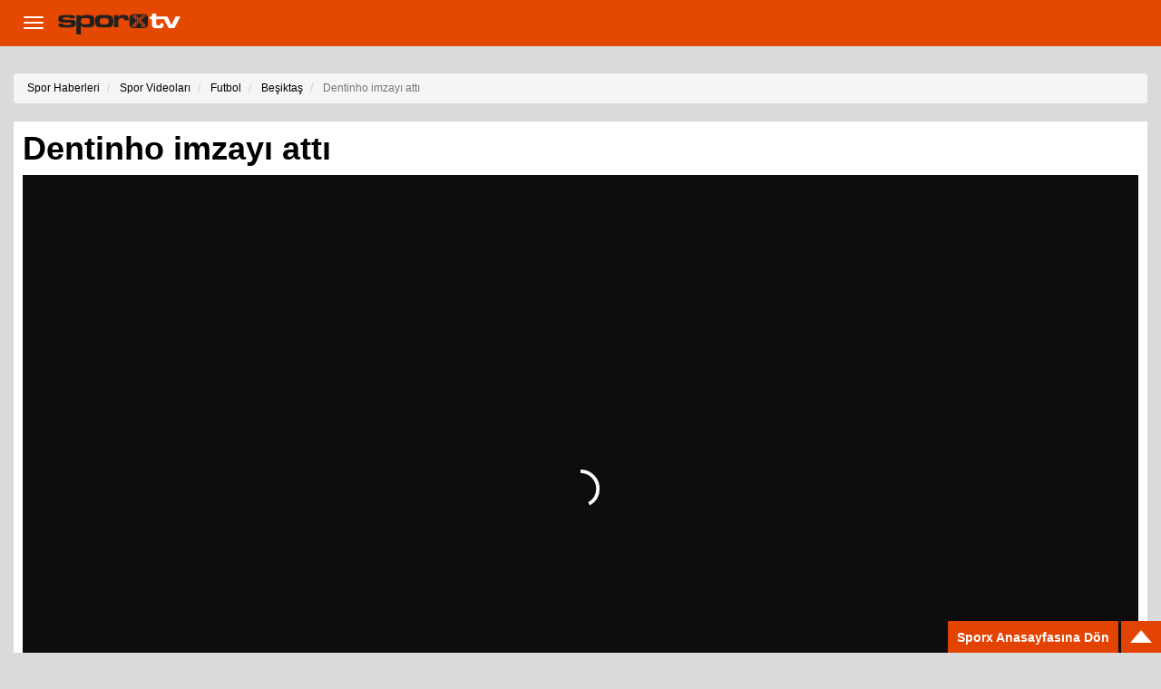

--- FILE ---
content_type: text/html; charset=windows-1254
request_url: https://m.sporx.com/tv/futbol/superlig/besiktas/dentinho-imzayi-attiSXTVQ42231SXQ
body_size: 8402
content:

<!DOCTYPE HTML>
<html lang="tr">
<head>
    <meta charset="WINDOWS-1254" />
<meta http-equiv="X-UA-Compatible" content="IE=edge" />
<meta name="viewport" content="width=device-width, initial-scale=1.0, user-scalable=no" />


<title>Dentinho imzayı attı video - Transfer, Beşiktaş, Dentinho - Sporx TV</title>
<meta name="og:site_name" content="Sporx.com" />
<meta name="twitter:creator" content="@sporx" />
<meta name="twitter:url" content="https://www.sporx.com/tv/futbol/superlig/besiktas/dentinho-imzayi-attiSXTVQ42231SXQ/" />
<meta name="twitter:description" content="Beşiktaş'ın Shakhtar Donetsk'ten yeni transferi Dentinho, düzenlenen basın toplantısında resmi sözleşmeyi imzaladı" />
<meta name="title" content="Dentinho imzayı attı video - Transfer, Beşiktaş, Dentinho - Sporx TV" />
<meta name="description" content="Beşiktaş'ın Shakhtar Donetsk'ten yeni transferi Dentinho, düzenlenen basın toplantısında resmi sözleşmeyi imzaladı." />
<link rel="image_src" href="http://www.sporx.com/flv/2013/01/25/42231_icon640x360.jpg" />
<meta property="og:image" content="http://www.sporx.com/flv/2013/01/25/42231_icon640x360.jpg" />
<link rel="canonical" href="https://www.sporx.com/tv/futbol/superlig/besiktas/dentinho-imzayi-attiSXTVQ42231SXQ/" />
<meta property="fb:app_id" content="407759842622114" /><meta property="og:url" content="https://www.sporx.com/tv/futbol/superlig/besiktas/dentinho-imzayi-attiSXTVQ42231SXQ/" /><meta property="og:title" content="Dentinho imzayı attı video - Transfer, Beşiktaş, Dentinho - Sporx TV" /><meta property="og:description" content="Beşiktaş'ın Shakhtar Donetsk'ten yeni transferi Dentinho, düzenlenen basın toplantısında resmi sözleşmeyi imzaladı." /><meta property="fb:pages" content="31295228644" /><meta name="DC.Creator" content="Sporx"><meta name="DC.Title" content="Dentinho imzayı attı video - Transfer, Beşiktaş, Dentinho - Sporx TV"><meta name="DC.Subject" content="Dentinho imzayı attı video - Transfer, Beşiktaş, Dentinho - Sporx TV"><meta name="DC.Description" content="Beşiktaş'ın Shakhtar Donetsk'ten yeni transferi Dentinho, düzenlenen basın toplantısında resmi sözleşmeyi imzaladı."><meta name="DC.Publisher" content="Sporx"><meta name="DC.Contributor" content="Sporx"><meta name="DC.Source" content="Sporx"><meta name="DC.Language" content="tr-TR">


<link href="https://m.sporx.com/tv/_assets/css/bootstrap.min.css" rel="stylesheet" />
<link href="https://m.sporx.com/tv/_assets/css/style.css?v=108" rel="stylesheet" />
<link href="https://m.sporx.com/tv/_assets/css/jPushMenu.css?v=100" rel="stylesheet" />

<!-- HTML5 shim and Respond.js for IE8 support of HTML5 elements and media queries -->
<!--[if lt IE 9]>
<script src="https://oss.maxcdn.com/html5shiv/3.7.2/html5shiv.min.js"></script>
<script src="https://oss.maxcdn.com/respond/1.4.2/respond.min.js"></script>
<![endif]-->

<link rel="shortcut icon" href="https://m.sporx.com/tv/favicon.ico" />
<link rel="icon" type="image/gif" href="https://m.sporx.com/tv/anifavicon.gif" />

<!-- Facebook Pixel Code -->
<script>
!function(f,b,e,v,n,t,s){if(f.fbq)return;n=f.fbq=function(){n.callMethod?
n.callMethod.apply(n,arguments):n.queue.push(arguments)};if(!f._fbq)f._fbq=n;
n.push=n;n.loaded=!0;n.version='2.0';n.queue=[];t=b.createElement(e);t.async=!0;
t.src=v;s=b.getElementsByTagName(e)[0];s.parentNode.insertBefore(t,s)}(window,
document,'script','https://connect.facebook.net/en_US/fbevents.js');
fbq('init', '1932434010322279'); // Insert your pixel ID here.
fbq('track', 'PageView');
</script>
<noscript><img height="1" width="1" style="display:none"
src="https://www.facebook.com/tr?id=1932434010322279&ev=PageView&noscript=1"
/></noscript>
<!-- DO NOT MODIFY -->
<!-- End Facebook Pixel Code -->
    <style type="text/css">
        .video-details {
            background-color: #ffffff;
            padding: 10px;
        }

        .video-details .page-header {
            background-color: #ffffff;
            color: #000000;
            padding: 0px;
        }


        .icon {
            display: block;
            width: 36px;
            height: 36px;
        }

        .icon-facebook {
            background: url('https://m.sporx.com/tv/_assets/img/share/36x36face.jpg') no-repeat;
        }

        .icon-twitter {
            background: url('https://m.sporx.com/tv/_assets/img/share/36x36twitter.jpg') no-repeat;
        }

        .icon-gplus {
            background: url('https://m.sporx.com/tv/_assets/img/share/36x36gplus.jpg') no-repeat;
        }

        .icon-pinterest {
            background: url('https://m.sporx.com/tv/_assets/img/share/36x36pinterest.jpg') no-repeat;
        }

        .icon-tumblr {
            background: url('https://m.sporx.com/tv/_assets/img/share/tumblrl36.jpg') no-repeat;
        }

        .icon-mail {
            background: url('https://m.sporx.com/tv/_assets/img/share/36x36mail.jpg') no-repeat;
        }

        .icon-whatsapp {
            background: url('https://m.sporx.com/tv/_assets/img/share/wtxp.png') no-repeat;
        }

        #sharebar {
            background-color: #ffffff;
            margin-top: 10px;
            padding: 10px;
            padding-bottom: 10px;
        }

        #sharebar ul {
            height: 36px;
            margin-bottom: 0px;
        }

        #likebar {
            background-color: #ffffff;
            margin-top: 10px;
            padding: 10px;
            padding-bottom: 10px;
        }

        #likebar ul {
            height: 20px;
            margin-bottom: 0px;
        }

        #likebar ul li {
            vertical-align: top;
            padding: 0px;
            margin: 0px;
        }

        .share-icon {
            vertical-align: bottom;
        }

        #sharebar li {
            padding-right: 3px;
            padding-left: 3px;
        }

        .page-header h1 {
            font-weight: bold;
        }

    </style>
    <script type="text/javascript" src="/tv/jwplayer/jwplayer.js"></script>
    <script type="text/javascript">jwplayer.key = "GcwVhZyO2GwPxeCGloAhPSnENWplRNOJG1i9uA==";</script>

    <script type="application/ld+json">
		{
			"@context": "https://schema.org",		
			"@type": "BreadcrumbList",		
			"itemListElement": [
				{
            "@type": "ListItem",
            "position": 1,
            "name": "Spor Haberleri",
            "item": "https://www.sporx.com/"
        },
        {
            "@type": "ListItem",
            "position": 2,
            "name": "Spor Videoları",
            "item": "https://www.sporx.com/tv/"
        },{
				"@type": "ListItem",
				"position": 3,
				"name": "Futbol",
				"item": "https://www.sporx.com/tv/futbol"
			},{
				"@type": "ListItem",
				"position": 4,
				"name": "Beşiktaş",
				"item": "https://www.sporx.com/tv/besiktas"
			},{
            "@type": "ListItem",
            "position": 5,
            "name": "Dentinho imzayı attı",
            "item": "https://m.sporx.com/tv/futbol/superlig/besiktas/dentinho-imzayi-attiSXTVQ42231SXQ"
        }
			]
		}
		</script></head>
<body>
<nav class="navbar navbar-sporxtv navbar-static-top" role="navigation">
	<div class="container-fluid">
		<div class="navbar-header">
			<button type="button" class="navbar-toggle toggle-menu menu-left push-body">
				<span class="sr-only">Toggle navigation</span>
				<span class="icon-bar"></span>
				<span class="icon-bar"></span>
				<span class="icon-bar"></span>
			</button>
			<a class="navbar-brand" href="https://m.sporx.com/tv/"><img alt="SporxTV" src="https://m.sporx.com/tv//_assets/img/sporxtv_logo.png"></a>
		</div>
		
		<div class="cbp-spmenu cbp-spmenu-vertical cbp-spmenu-left">
			<ul class="nav list-unstyled ">
				<li class="active">
					<a href="/">SPORX ANA SAYFA</a>
				</li>
                <li class="active">
                    <a href="https://m.sporx.com/tv/">VİDEO ANA SAYFA</a>
                </li>				<li>
					<a href="#channels">KANALLAR</a>
					<ul role="menu">
<!--						<li><a href="--><!--viral-olanlar/">VİRAL OLANLAR</a></li>-->
						<li><a href="https://m.sporx.com/tv/nostalji/">NOSTALJİ</a></li>
						<li><a href="https://m.sporx.com/tv/en-guzel-goller/">GOLLER</a></li>
						<li><a href="https://m.sporx.com/tv/televizyon/">TELEVİZYON</a></li>
						<li><a href="https://m.sporx.com/tv/komik/">KOMİK</a></li>
						<li><a href="https://m.sporx.com/nba/tv/" target="_blank">NBA VİDEOLARI</a></li>
					</ul>
				</li>
				<li><a href="https://m.sporx.com/tv/son-eklenenler">SON EKLENEN VİDEOLAR</a></li>
				<li><a href="https://m.sporx.com/tv/encok_izlenen_videolar.php">EN ÇOK İZLENENLER</a></li>
				<li><a href="https://m.sporx.com/tv/facebookta_paylasilanlar.php">FACEBOOK'TA PAYLAŞILANLAR</a></li>
				<li><a href="https://m.sporx.com/tv/enguzel_goller.php">EN GÜZEL GOLLER</a></li>
				<li><a href="https://m.sporx.com/tv/enilginc_videolar.php">EN İLGİNÇ VİDEOLAR</a></li>
				<li><a href="https://m.sporx.com/tv/bizeulasin/">BİZE ULAŞIN</a></li>
			</ul>
		</div>
	</div>
</nav>
<div id='dfp_320x50_header' style='display: table; margin-left:auto; margin-right: auto; margin-bottom: 10px;'>
<script type='text/javascript'>
googletag.display('dfp_320x50_header');
</script>
</div><div class="container-fluid">
    
        <ul class="breadcrumb">
            <li class="breadcrumb-item">
                <a href="/">
                    <span>Spor Haberleri</span> 
                </a>
                <meta content="1" />
            </li>
            <li class="breadcrumb-item">
                <a href="/tv/">
                    <span>Spor Videoları</span> 
                </a>
                <meta content="2" />
            </li>
            
        <li class="breadcrumb-item">
            <a href="https://m.sporx.com/tv/futbol/">
                <span>Futbol</span>
            </a>
            <meta content="3" />
        </li>
        <li class="breadcrumb-item">
            <a href="https://m.sporx.com/tv/besiktas/">
                <span>Beşiktaş</span>
            </a>
            <meta content="4" />
        </li>
            
            
            
            <li class="breadcrumb-item active">
                <span>Dentinho imzayı attı</span>
                <meta content="5" />
            </li>
        </ul>
    <div class="video-details">
        <h1 class="page-header"><b>Dentinho imzayı attı</b></h1>
        <div>
            


<!-- Yeni Gemius kodları -->
<script type="text/javascript">
    /*function gemius_player_pending(obj,fun) {
        obj[fun] = obj[fun] || function() {
            var x = window['gemius_player_data'] = window['gemius_player_data'] || [];
            x[x.length]=[this,fun,arguments];
        };
    };
    gemius_player_pending(window,"GemiusPlayer");
    gemius_player_pending(GemiusPlayer.prototype,"newProgram");
    gemius_player_pending(GemiusPlayer.prototype,"newAd");
    gemius_player_pending(GemiusPlayer.prototype,"adEvent");
    gemius_player_pending(GemiusPlayer.prototype,"programEvent");
    (function(d,t) {
        try {
            var gt=d.createElement(t),s=d.getElementsByTagName(t)[0],l='http'+((location.protocol=='https:')?'s':'');
            gt.setAttribute('async','async');
            gt.setAttribute('defer','defer');
            gt.src=l+'://gatr.hit.gemius.pl/gplayer.js';
            s.parentNode.insertBefore(gt,s);
        }
        catch (e) {}
    })
    (document,'script');*/

</script>
<script>
    var playerID = "content_video";
    var accountID = "zItA4jCNT80R0XIG2y7tx4awjwiRKJsOPzXTal5VTJX.f7";
    var embedTarget = "sporx.com";

    var programID = "42231";
    var programDuration = 245;
    var programType = "Video";
    var programName = "Dentinho imzayi atti";
    var series = "Transfer";
    var typology = "Spor";
    var premiereDate = "20130125";
    var externalPremiereDate = "20130125";

</script>
<!--<script type="text/javascript" src="https://str.hit.gemius.pl/gstream.js"></script>-->
<script>
    var IDENTIFIER = "nGg6tk.h5_FQuiaZPhFnYXZJrtFBxaeAfSIV7sr_gK..67";
    var HITCOLLECTOR = "http://str.hit.gemius.pl";
    var playerId = "content_video";
    var materialIdentifier = "42231";
    var totalTime = 245;
    var treeId = [100];
    var additionalPackage = [];
    var customPackage = [
        {name:"CNAME", value:"Dentinho imzayi atti"},
        {name:"URL", value:"https://m.sporx.com/tv/futbol/superlig/besiktas/dentinho-imzayi-attiSXTVQ42231SXQ"},
        {name:"TAG1", value:"Transfer"},
        {name:"TAG2", value:"Beşiktaş"},
        {name:"EMBED", value:"true"}];

</script>
<div style="position:relative; width: 100%; margin-left:auto; margin-right: auto;">

    <div id="dm_video_embed"></div>
</div>

<script src="https://geo.dailymotion.com/libs/player/x5i1q.js"></script>
<script>
    var dm_first_play = false;
    var player_dm = dailymotion
        .createPlayer("dm_video_embed", {
            video: "x36hc8s",
            referrerPolicy: 'no-referrer-when-downgrade'
        })
        .then((player) => {
            console.log(player);

            player.on(dailymotion.events.PLAYER_START, (state) => {
                console.log("DMP Video Started");
                var oImg=document.createElement("img");
                oImg.setAttribute('src', 'https://www.sporx.com/tv/_ajax/video_cnt_embed.php?id=42231&st=sx_dailymotion');

                //gPlayer.programEvent(programID,0,"play",{"autoPlay":true});

                ga('sxwTracker.send', 'event', 'Video Started', 'Embed - sx_dailymotion', 'https://m.sporx.com/tv/futbol/superlig/besiktas/dentinho-imzayi-attiSXTVQ42231SXQ');
                ga('sxwmTracker.send', 'event', 'Video Started', 'Embed - sx_dailymotion', 'https://m.sporx.com/tv/futbol/superlig/besiktas/dentinho-imzayi-attiSXTVQ42231SXQ');
            });

            player.on(dailymotion.events.VIDEO_PLAY, (state) => {
                if(dm_first_play) {
                    console.log("DMP Video Played: " + state.videoTime);
                    //gPlayer.programEvent(programID, Math.ceil(state.videoTime), "play", {"autoPlay": false});
                }
                dm_first_play = true;
            });

            player.on(dailymotion.events.VIDEO_PAUSE, (state) => {
                console.log("DMP Video Paused: "+state.videoTime);
                //gPlayer.programEvent(programID,Math.ceil(state.videoTime),"pause");
            });

            player.on(dailymotion.events.VIDEO_SEEKING, (state) => {
                console.log("DMP Video Seeking: "+state.videoTime);
            });

            player.on(dailymotion.events.VIDEO_SEEK, (state) => {
                console.log("DMP Video Seeked: "+state.videoTime);
                //gPlayer.programEvent(programID,Math.ceil(state.videoTime),"seek");
                //gPlayer.programEvent(programID,Math.ceil(state.videoTime),"play",{"autoPlay":false});
            });

            player.on(dailymotion.events.VIDEO_END, (state) => {
                console.log("DMP Video Ended: "+state.videoTime);
                //gPlayer.programEvent(programID,Math.ceil(state.videoTime),"complete");
            });

        })
        .catch((e) => console.error(e));


    //gemiusStream.newStream(playerId, materialIdentifier, totalTime, customPackage, additionalPackage, IDENTIFIER, HITCOLLECTOR, treeId);

    /*var gPlayer = new GemiusPlayer(playerID,accountID,{"currentDomain":embedTarget});
    gPlayer.newProgram(programID,{
        'programType': programType,
        'programDuration': programDuration,
        'programName': programName,
        'series': series,
        'typology': typology,
        'premiereDate': premiereDate,
        'externalPremiereDate': externalPremiereDate
    });*/

</script>
        </div>
        <br>
        <p class="lead">Beşiktaş'ın Shakhtar Donetsk'ten yeni transferi Dentinho, düzenlenen basın toplantısında resmi sözleşmeyi imzaladı.</p>

        <div class="row">
            <div class="col-xs-8">
                <br /><b>42,326</b> kere izlendi            </div>
            <div class="col-xs-4 text-right"><a href="#sharebar"><img
                            src="https://m.sporx.com/tv/_assets/img/share/36x36connect.jpg" alt="Share Icon"/></a>
            </div>
        </div>

    </div>

    <a name="sharebar"></a>
    <div id="sharebar" class="container-fluid collapse in"><ul class="list-inline">
					
				<li>
					<a href="whatsapp://send?text=Dentinho+imzay%C4%B1+att%C4%B1 https%3A%2F%2Fm.sporx.com%2Ftv%2Ffutbol%2Fsuperlig%2Fbesiktas%2Fdentinho-imzayi-attiSXTVQ42231SXQ" target="_blank">
						<span class="icon icon-whatsapp"></span>
					</a>
				</li>
					<li>
						<a href="https://www.facebook.com/share.php?u=https%3A%2F%2Fm.sporx.com%2Ftv%2Ffutbol%2Fsuperlig%2Fbesiktas%2Fdentinho-imzayi-attiSXTVQ42231SXQ&title=Dentinho+imzay%C4%B1+att%C4%B1" target="_blank">
							<span class="icon icon-facebook"></span>
						</a>
					</li>
					<li>
						<a href="https://twitter.com/intent/tweet?text=Dentinho+imzay%C4%B1+att%C4%B1+https%3A%2F%2Fm.sporx.com%2Ftv%2Ffutbol%2Fsuperlig%2Fbesiktas%2Fdentinho-imzayi-attiSXTVQ42231SXQ" target="_blank">
							<span class="icon icon-twitter"></span>
						</a>
					</li>
					<li>
						<a href="https://pinterest.com/pin/create/bookmarklet/?media=%2Fflv%2F2013%2F01%2F25%2Ff147288935c2436ec262330264b72ddb.mp4&url=https%3A%2F%2Fm.sporx.com%2Ftv%2Ffutbol%2Fsuperlig%2Fbesiktas%2Fdentinho-imzayi-attiSXTVQ42231SXQ&is_video=true&description=Dentinho+imzay%C4%B1+att%C4%B1" target="_blank">
							<span class="icon icon-pinterest"></span>
						</a>
					</li>
					
					<li>
						<a href="mailto:?subject=Dentinho+imzay%C4%B1+att%C4%B1&body=Arkadaşınız size bu video\'yu öneriyor. https%3A%2F%2Fm.sporx.com%2Ftv%2Ffutbol%2Fsuperlig%2Fbesiktas%2Fdentinho-imzayi-attiSXTVQ42231SXQ">
							<span class="icon icon-mail"></span>
						</a>
					</li>
				</ul></div>

    
</div>
<br>

<div class="container-fluid">
    <style>
        #engageya_div {
            font-family: helvetica, sans-serif;
            font-size: 15px;
        }

        #engageya_div a {
            color: #000000;
        }

        #engageya_div .eng_ww_title {
            font-family: helvetica, sans-serif;
            font-size: 18px;
            background-color: #e54800;
            padding: 3px;
        }

        #engageya_div .eng_widget_sw {
            width: 140px;
            overflow-x: hidden;
        }

        .eng_ww_title {
            background: #e54800 !important;
            margin: 0px;
            padding: 8px 15px;
            font-size: 16px;
            font-weight: 700;
        }

    </style>
    
</div>

<br/>
<div id='dfp_300x250' style='width:300px; margin-left:auto; margin-right: auto;'>
<script type='text/javascript'>
googletag.display('dfp_300x250');
</script>
</div>
<br/>

<div class="container-fluid">
    <div class="page-header">
        <h1>İlgili Videolar</h1>
    </div>
    <div class="row">	
							<div class="col-sm-6 col-lg-4">
								<div class="media">
								  <a class="media-left test" href="https://m.sporx.com/tv/futbol-spor-toto-super-lig-besiktas-sergen-yalcindan-rafa-silva-itirafiSXTVQ125525SXQ">
								    <img src="https://cdn.sporx.com/flv/2026/02/01/g_slsp5wuaajl0t.jpg" class="media-image" alt="" />
								  </a>
								  <a href="https://m.sporx.com/tv/futbol-spor-toto-super-lig-besiktas-sergen-yalcindan-rafa-silva-itirafiSXTVQ125525SXQ" class="media-body">
								    <h4 class="media-heading"><b>Sergen Yalçın'dan Rafa Silva itirafı</b></h4>
								   	<span>5148 kere izlendi <br /> </span>
								  </a>
								</div>
							</div>
							
							<div class="col-sm-6 col-lg-4">
								<div class="media">
								  <a class="media-left test" href="https://m.sporx.com/tv/futbol-spor-toto-super-lig-besiktas-sergen-yalcindan-mustafa-erhan-iddiasiSXTVQ125524SXQ">
								    <img src="https://cdn.sporx.com/flv/2026/02/01/besiktas_tumosan_konyaspor_980_000142_jfif.jpg" class="media-image" alt="" />
								  </a>
								  <a href="https://m.sporx.com/tv/futbol-spor-toto-super-lig-besiktas-sergen-yalcindan-mustafa-erhan-iddiasiSXTVQ125524SXQ" class="media-body">
								    <h4 class="media-heading"><b>Sergen Yalçın'dan Mustafa Erhan iddiası!</b></h4>
								   	<span>3551 kere izlendi <br /> </span>
								  </a>
								</div>
							</div>
							
							<div class="col-sm-6 col-lg-4">
								<div class="media">
								  <a class="media-left test" href="https://m.sporx.com/tv/futbol-spor-toto-super-lig-besiktas-sergen-yalcin-sampiyonluk-demedimSXTVQ125523SXQ">
								    <img src="https://cdn.sporx.com/flv/2026/02/01/aa_20260131_40421088_40421084_besiktas_tumosan_konyaspor.jpg" class="media-image" alt="" />
								  </a>
								  <a href="https://m.sporx.com/tv/futbol-spor-toto-super-lig-besiktas-sergen-yalcin-sampiyonluk-demedimSXTVQ125523SXQ" class="media-body">
								    <h4 class="media-heading"><b>Sergen Yalçın: "Şampiyonluk demedim"</b></h4>
								   	<span>2652 kere izlendi <br /> </span>
								  </a>
								</div>
							</div>
							
							<div class="col-sm-6 col-lg-4">
								<div class="media">
								  <a class="media-left test" href="https://m.sporx.com/tv/futbol-spor-toto-super-lig-besiktas-sergen-yalcin-20-milyon-verip-alamadikSXTVQ125522SXQ">
								    <img src="https://cdn.sporx.com/flv/2026/02/01/aa_20260131_40421088_40421085_besiktas_tumosan_konyaspor.jpg" class="media-image" alt="" />
								  </a>
								  <a href="https://m.sporx.com/tv/futbol-spor-toto-super-lig-besiktas-sergen-yalcin-20-milyon-verip-alamadikSXTVQ125522SXQ" class="media-body">
								    <h4 class="media-heading"><b>Sergen Yalçın: "20 milyon verip alamadık"</b></h4>
								   	<span>1659 kere izlendi <br /> </span>
								  </a>
								</div>
							</div>
							
							<div class="col-sm-6 col-lg-4">
								<div class="media">
								  <a class="media-left test" href="https://m.sporx.com/tv/futbol-spor-toto-super-lig-besiktas-sergen-yalcin-ersine-tepki-saglikli-degilSXTVQ125521SXQ">
								    <img src="https://cdn.sporx.com/flv/2026/02/01/besiktas_tumosan_konyaspor_980_000145_jfif.jpg" class="media-image" alt="" />
								  </a>
								  <a href="https://m.sporx.com/tv/futbol-spor-toto-super-lig-besiktas-sergen-yalcin-ersine-tepki-saglikli-degilSXTVQ125521SXQ" class="media-body">
								    <h4 class="media-heading"><b>Sergen Yalçın: "Ersin'e tepki sağlıklı değil"</b></h4>
								   	<span>211 kere izlendi <br /> </span>
								  </a>
								</div>
							</div>
							
							<div class="col-sm-6 col-lg-4">
								<div class="media">
								  <a class="media-left test" href="https://m.sporx.com/tv/futbol-spor-toto-super-lig-besiktas-sergen-yalcindan-transfer-mesajiSXTVQ125520SXQ">
								    <img src="https://cdn.sporx.com/flv/2026/02/01/aa_20260131_40421595_40421594_besiktas_tumosan_konyaspor-1769893720.jpg" class="media-image" alt="" />
								  </a>
								  <a href="https://m.sporx.com/tv/futbol-spor-toto-super-lig-besiktas-sergen-yalcindan-transfer-mesajiSXTVQ125520SXQ" class="media-body">
								    <h4 class="media-heading"><b>Sergen Yalçın'dan transfer mesajı</b></h4>
								   	<span>4114 kere izlendi <br /> </span>
								  </a>
								</div>
							</div>
							
							<div class="col-sm-6 col-lg-4">
								<div class="media">
								  <a class="media-left test" href="https://m.sporx.com/tv/futbol-spor-toto-super-lig-besiktas-asllani-besiktas-icin-istanbuldaSXTVQ125511SXQ">
								    <img src="https://cdn.sporx.com/flv/2026/01/30/47924de6e8ebd86100b1c334bdb545c6_3.jpg" class="media-image" alt="" />
								  </a>
								  <a href="https://m.sporx.com/tv/futbol-spor-toto-super-lig-besiktas-asllani-besiktas-icin-istanbuldaSXTVQ125511SXQ" class="media-body">
								    <h4 class="media-heading"><b>Asllani, Beşiktaş için İstanbul'da</b></h4>
								   	<span>75 kere izlendi <br /> </span>
								  </a>
								</div>
							</div>
							
							<div class="col-sm-6 col-lg-4">
								<div class="media">
								  <a class="media-left test" href="https://m.sporx.com/tv/futbol-spor-toto-super-lig-besiktas-serdal-adali-kaleci-transferi-yapacagizSXTVQ125509SXQ">
								    <img src="https://cdn.sporx.com/flv/2026/01/29/g_1nqxlx0aapv4_.jpg" class="media-image" alt="" />
								  </a>
								  <a href="https://m.sporx.com/tv/futbol-spor-toto-super-lig-besiktas-serdal-adali-kaleci-transferi-yapacagizSXTVQ125509SXQ" class="media-body">
								    <h4 class="media-heading"><b>Serdal Adalı: “Kaleci transferi yapacağız.</b></h4>
								   	<span>170 kere izlendi <br /> </span>
								  </a>
								</div>
							</div>
							
							<div class="col-sm-6 col-lg-4">
								<div class="media">
								  <a class="media-left test" href="https://m.sporx.com/tv/futbol-spor-toto-super-lig-besiktas-serdal-adalidan-asllani-aciklamasiSXTVQ125508SXQ">
								    <img src="https://cdn.sporx.com/flv/2026/01/29/a92a75a6_e52b_4af3_881e_756212f436dd.jpg" class="media-image" alt="" />
								  </a>
								  <a href="https://m.sporx.com/tv/futbol-spor-toto-super-lig-besiktas-serdal-adalidan-asllani-aciklamasiSXTVQ125508SXQ" class="media-body">
								    <h4 class="media-heading"><b>Serdal Adalı'dan Asllani açıklaması</b></h4>
								   	<span>206 kere izlendi <br /> </span>
								  </a>
								</div>
							</div>
							
							<div class="col-sm-6 col-lg-4">
								<div class="media">
								  <a class="media-left test" href="https://m.sporx.com/tv/futbol-spor-toto-super-lig-besiktas-serdal-adali-ikinci-devrede-cok-farkli-birSXTVQ125507SXQ">
								    <img src="https://cdn.sporx.com/flv/2026/01/29/aa_20251102_39592018_39592016_besiktas_kulubunun_idari_ve_mali_genel_kurulu.jpg" class="media-image" alt="" />
								  </a>
								  <a href="https://m.sporx.com/tv/futbol-spor-toto-super-lig-besiktas-serdal-adali-ikinci-devrede-cok-farkli-birSXTVQ125507SXQ" class="media-body">
								    <h4 class="media-heading"><b>Serdal Adalı: “İkinci devrede çok farklı bir Beşiktaş ortaya çıkacak”</b></h4>
								   	<span>37 kere izlendi <br /> </span>
								  </a>
								</div>
							</div>
							
							<div class="col-sm-6 col-lg-4">
								<div class="media">
								  <a class="media-left test" href="https://m.sporx.com/tv/futbol-spor-toto-super-lig-besiktas-serdal-adalidan-transfer-aciklamasiSXTVQ125506SXQ">
								    <img src="https://cdn.sporx.com/flv/2026/01/29/e52fe2de_365a_4658_a0ba_c9b8f7c1ce7c.jpg" class="media-image" alt="" />
								  </a>
								  <a href="https://m.sporx.com/tv/futbol-spor-toto-super-lig-besiktas-serdal-adalidan-transfer-aciklamasiSXTVQ125506SXQ" class="media-body">
								    <h4 class="media-heading"><b>Serdal Adalı'dan transfer açıklaması</b></h4>
								   	<span>6592 kere izlendi <br /> </span>
								  </a>
								</div>
							</div>
							
							<div class="col-sm-6 col-lg-4">
								<div class="media">
								  <a class="media-left test" href="https://m.sporx.com/tv/futbol-spor-toto-super-lig-besiktas-serdal-adali-teklif-verdigimiz-oyuncular-varSXTVQ125505SXQ">
								    <img src="https://cdn.sporx.com/flv/2026/01/29/39c955c8_b59f_4a9e_a79c_03a3366d7147.jpg" class="media-image" alt="" />
								  </a>
								  <a href="https://m.sporx.com/tv/futbol-spor-toto-super-lig-besiktas-serdal-adali-teklif-verdigimiz-oyuncular-varSXTVQ125505SXQ" class="media-body">
								    <h4 class="media-heading"><b>Serdal Adalı: "Teklif verdiğimiz oyuncular var"</b></h4>
								   	<span>334 kere izlendi <br /> </span>
								  </a>
								</div>
							</div>
							
							<div class="col-sm-6 col-lg-4">
								<div class="media">
								  <a class="media-left test" href="https://m.sporx.com/tv/futbol-spor-toto-super-lig-besiktas-adali-hedefimiz-yeniden-sampiyonluklar-elde-edecek-kadrolariSXTVQ125504SXQ">
								    <img src="https://cdn.sporx.com/flv/2026/01/29/ef9f5c4b_59b6_4643_8415_39999500991a.jpg" class="media-image" alt="" />
								  </a>
								  <a href="https://m.sporx.com/tv/futbol-spor-toto-super-lig-besiktas-adali-hedefimiz-yeniden-sampiyonluklar-elde-edecek-kadrolariSXTVQ125504SXQ" class="media-body">
								    <h4 class="media-heading"><b>Adalı: "Hedefimiz yeniden şampiyonluklar elde edecek kadroları kurmak"</b></h4>
								   	<span>1370 kere izlendi <br /> </span>
								  </a>
								</div>
							</div>
							
							<div class="col-sm-6 col-lg-4">
								<div class="media">
								  <a class="media-left test" href="https://m.sporx.com/tv/futbol-spor-toto-super-lig-besiktas-besiktas-icin-jens-hjerto-dahl-iddiasiSXTVQ125497SXQ">
								    <img src="https://cdn.sporx.com/flv/2026/01/28/997e7e7be14347375ef08a83c86ad31d_1.jpg" class="media-image" alt="" />
								  </a>
								  <a href="https://m.sporx.com/tv/futbol-spor-toto-super-lig-besiktas-besiktas-icin-jens-hjerto-dahl-iddiasiSXTVQ125497SXQ" class="media-body">
								    <h4 class="media-heading"><b>Beşiktaş için Jens Hjerto-Dahl iddiası</b></h4>
								   	<span>4276 kere izlendi <br /> </span>
								  </a>
								</div>
							</div>
							
							<div class="col-sm-6 col-lg-4">
								<div class="media">
								  <a class="media-left test" href="https://m.sporx.com/tv/futbol-spor-toto-super-lig-besiktas-yasin-ozcan-besiktas-icin-istanbula-geldiSXTVQ125496SXQ">
								    <img src="https://cdn.sporx.com/flv/2026/01/27/aa_20260127_40385228_40385227_yasin_ozcan_besiktas_icin_istanbula_geldi.jpg" class="media-image" alt="" />
								  </a>
								  <a href="https://m.sporx.com/tv/futbol-spor-toto-super-lig-besiktas-yasin-ozcan-besiktas-icin-istanbula-geldiSXTVQ125496SXQ" class="media-body">
								    <h4 class="media-heading"><b>Yasin Özcan, Beşiktaş için İstanbul'a geldi</b></h4>
								   	<span>5164 kere izlendi <br /> </span>
								  </a>
								</div>
							</div>
							
							<div class="col-sm-6 col-lg-4">
								<div class="media">
								  <a class="media-left test" href="https://m.sporx.com/tv/futbol-spor-toto-super-lig-besiktas-sergen-yalcin-60-milyon-euro-avantaj-sagladikSXTVQ125494SXQ">
								    <img src="https://cdn.sporx.com/flv/2026/01/26/aa_20260126_40375319_40375315_besiktas_ikas_eyupspor.jpg" class="media-image" alt="" />
								  </a>
								  <a href="https://m.sporx.com/tv/futbol-spor-toto-super-lig-besiktas-sergen-yalcin-60-milyon-euro-avantaj-sagladikSXTVQ125494SXQ" class="media-body">
								    <h4 class="media-heading"><b>Sergen Yalçın: "60 milyon euro avantaj sağladık"</b></h4>
								   	<span>18041 kere izlendi <br /> </span>
								  </a>
								</div>
							</div>
							
							<div class="col-sm-6 col-lg-4">
								<div class="media">
								  <a class="media-left test" href="https://m.sporx.com/tv/futbol-spor-toto-super-lig-besiktas-sergen-yalcindan-abraham-sorusuna-cevapSXTVQ125493SXQ">
								    <img src="https://cdn.sporx.com/flv/2026/01/26/g_vvskfwaaab6pd_(1).jpg" class="media-image" alt="" />
								  </a>
								  <a href="https://m.sporx.com/tv/futbol-spor-toto-super-lig-besiktas-sergen-yalcindan-abraham-sorusuna-cevapSXTVQ125493SXQ" class="media-body">
								    <h4 class="media-heading"><b>Sergen Yalçın'dan Abraham sorusuna cevap</b></h4>
								   	<span>6938 kere izlendi <br /> </span>
								  </a>
								</div>
							</div>
							
							<div class="col-sm-6 col-lg-4">
								<div class="media">
								  <a class="media-left test" href="https://m.sporx.com/tv/futbol-spor-toto-super-lig-besiktas-sergen-yalcin-beklemedigimiz-bir-skor-olduSXTVQ125492SXQ">
								    <img src="https://cdn.sporx.com/flv/2026/01/26/aa_20260115_40268012_40268011_besiktas_emre_gokdemir_insaat_ankara_keciorengucu.jpg" class="media-image" alt="" />
								  </a>
								  <a href="https://m.sporx.com/tv/futbol-spor-toto-super-lig-besiktas-sergen-yalcin-beklemedigimiz-bir-skor-olduSXTVQ125492SXQ" class="media-body">
								    <h4 class="media-heading"><b>Sergen Yalçın: "Beklemediğimiz bir skor oldu"</b></h4>
								   	<span>12708 kere izlendi <br /> </span>
								  </a>
								</div>
							</div>
						</div></div>
<div class="container">
	<div class="page-header">
		<h1>En Çok İzlenen Videolar</h1>
	</div>
	<div class="row">	
					<div class="col-sm-6 col-lg-4">
						<div class="media">
						  <a class="media-left" href="https://m.sporx.com/tv/futbol-spor-toto-super-lig-besiktas-sergen-yalcindan-mustafa-erhan-iddiasiSXTVQ125524SXQ">
						    <img src="//sporxtv-p.mncdn.com/flv/2026/02/01/1769897095_icon212x119.jpg" class="media-image" alt="" />
						  </a>
						  <a href="https://m.sporx.com/tv/futbol-spor-toto-super-lig-besiktas-sergen-yalcindan-mustafa-erhan-iddiasiSXTVQ125524SXQ" class="media-body">
						    <h4 class="media-heading"><b>Sergen Yalçın'dan Mustafa Erhan iddiası!</b></h4>
				   			<span></span>
						  </a>
						</div>
					</div>
					
					<div class="col-sm-6 col-lg-4">
						<div class="media">
						  <a class="media-left" href="https://m.sporx.com/tv/futbol-spor-toto-super-lig-galatasaray-okan-buruk-haber-bekledigimiz-oyuncular-varSXTVQ125532SXQ">
						    <img src="//sporxtv-p.mncdn.com/flv/2026/02/02/1769980984_icon212x119.jpg" class="media-image" alt="" />
						  </a>
						  <a href="https://m.sporx.com/tv/futbol-spor-toto-super-lig-galatasaray-okan-buruk-haber-bekledigimiz-oyuncular-varSXTVQ125532SXQ" class="media-body">
						    <h4 class="media-heading"><b>Okan Buruk: "Haber beklediğimiz oyuncular var"</b></h4>
				   			<span></span>
						  </a>
						</div>
					</div>
					
					<div class="col-sm-6 col-lg-4">
						<div class="media">
						  <a class="media-left" href="https://m.sporx.com/tv/futbol-spor-toto-super-lig-galatasaray-okan-buruk-singoyu-2-aydir-oynatamiyorumSXTVQ125533SXQ">
						    <img src="//sporxtv-p.mncdn.com/flv/2026/02/02/1769981333_icon212x119.jpg" class="media-image" alt="" />
						  </a>
						  <a href="https://m.sporx.com/tv/futbol-spor-toto-super-lig-galatasaray-okan-buruk-singoyu-2-aydir-oynatamiyorumSXTVQ125533SXQ" class="media-body">
						    <h4 class="media-heading"><b>Okan Buruk: "Singo'yu 2 aydır oynatamıyorum"</b></h4>
				   			<span></span>
						  </a>
						</div>
					</div>
					
					<div class="col-sm-6 col-lg-4">
						<div class="media">
						  <a class="media-left" href="https://m.sporx.com/tv/futbol-spor-toto-super-lig-galatasaray-okan-buruktan-transfer-cevabiSXTVQ125531SXQ">
						    <img src="//sporxtv-p.mncdn.com/flv/2026/02/02/1769980792_icon212x119.jpg" class="media-image" alt="" />
						  </a>
						  <a href="https://m.sporx.com/tv/futbol-spor-toto-super-lig-galatasaray-okan-buruktan-transfer-cevabiSXTVQ125531SXQ" class="media-body">
						    <h4 class="media-heading"><b>Okan Buruk'tan transfer cevabı</b></h4>
				   			<span></span>
						  </a>
						</div>
					</div>
					
					<div class="col-sm-6 col-lg-4">
						<div class="media">
						  <a class="media-left" href="https://m.sporx.com/tv/futbol-spor-toto-super-lig-besiktas-sergen-yalcin-20-milyon-verip-alamadikSXTVQ125522SXQ">
						    <img src="//sporxtv-p.mncdn.com/flv/2026/02/01/1769895112_icon212x119.jpg" class="media-image" alt="" />
						  </a>
						  <a href="https://m.sporx.com/tv/futbol-spor-toto-super-lig-besiktas-sergen-yalcin-20-milyon-verip-alamadikSXTVQ125522SXQ" class="media-body">
						    <h4 class="media-heading"><b>Sergen Yalçın: "20 milyon verip alamadık"</b></h4>
				   			<span></span>
						  </a>
						</div>
					</div>
					
					<div class="col-sm-6 col-lg-4">
						<div class="media">
						  <a class="media-left" href="https://m.sporx.com/tv/futbol-spor-toto-super-lig-besiktas-sergen-yalcin-ersine-tepki-saglikli-degilSXTVQ125521SXQ">
						    <img src="//sporxtv-p.mncdn.com/flv/2026/02/01/1769894177_icon212x119.jpg" class="media-image" alt="" />
						  </a>
						  <a href="https://m.sporx.com/tv/futbol-spor-toto-super-lig-besiktas-sergen-yalcin-ersine-tepki-saglikli-degilSXTVQ125521SXQ" class="media-body">
						    <h4 class="media-heading"><b>Sergen Yalçın: "Ersin'e tepki sağlıklı değil"</b></h4>
				   			<span></span>
						  </a>
						</div>
					</div>
					
					<div class="col-sm-6 col-lg-4">
						<div class="media">
						  <a class="media-left" href="https://m.sporx.com/tv/futbol-spor-toto-super-lig-fenerbahce-ali-koc-alacagi-parayi-hibe-ettiSXTVQ125518SXQ">
						    <img src="//sporxtv-p.mncdn.com/flv/2026/01/31/1769852536_icon212x119.jpg" class="media-image" alt="" />
						  </a>
						  <a href="https://m.sporx.com/tv/futbol-spor-toto-super-lig-fenerbahce-ali-koc-alacagi-parayi-hibe-ettiSXTVQ125518SXQ" class="media-body">
						    <h4 class="media-heading"><b>Ali Koç alacağı parayı hibe etti</b></h4>
				   			<span></span>
						  </a>
						</div>
					</div>
					
					<div class="col-sm-6 col-lg-4">
						<div class="media">
						  <a class="media-left" href="https://m.sporx.com/tv/futbol/superlig/konyaspor/vural-yerli-hoca-gelmeliSXTVQ24074SXQ">
						    <img src="//sporxtv-p.mncdn.com/flv/2011/06/08/24074_icon212x119.jpg" class="media-image" alt="" />
						  </a>
						  <a href="https://m.sporx.com/tv/futbol/superlig/konyaspor/vural-yerli-hoca-gelmeliSXTVQ24074SXQ" class="media-body">
						    <h4 class="media-heading"><b>Vural: "Yerli hoca gelmeli"</b></h4>
				   			<span></span>
						  </a>
						</div>
					</div>
					
					<div class="col-sm-6 col-lg-4">
						<div class="media">
						  <a class="media-left" href="https://m.sporx.com/tv/futbol-spor-toto-super-lig-besiktas-sergen-yalcindan-rafa-silva-itirafiSXTVQ125525SXQ">
						    <img src="//sporxtv-p.mncdn.com/flv/2026/02/01/1769897254_icon212x119.jpg" class="media-image" alt="" />
						  </a>
						  <a href="https://m.sporx.com/tv/futbol-spor-toto-super-lig-besiktas-sergen-yalcindan-rafa-silva-itirafiSXTVQ125525SXQ" class="media-body">
						    <h4 class="media-heading"><b>Sergen Yalçın'dan Rafa Silva itirafı</b></h4>
				   			<span></span>
						  </a>
						</div>
					</div>
					
					<div class="col-sm-6 col-lg-4">
						<div class="media">
						  <a class="media-left" href="https://m.sporx.com/tv/futbol/superlig/fenerbahce/fenerbahcenin-general-harrington-zaferiSXTVQ54003SXQ">
						    <img src="//sporxtv-p.mncdn.com/flv/2014/04/05/54003_icon212x119.jpg" class="media-image" alt="" />
						  </a>
						  <a href="https://m.sporx.com/tv/futbol/superlig/fenerbahce/fenerbahcenin-general-harrington-zaferiSXTVQ54003SXQ" class="media-body">
						    <h4 class="media-heading"><b>Fenerbahçe'nin General Harrington zaferi!</b></h4>
				   			<span></span>
						  </a>
						</div>
					</div>
					
					<div class="col-sm-6 col-lg-4">
						<div class="media">
						  <a class="media-left" href="https://m.sporx.com/tv/futbol-spor-toto-super-lig-fenerbahce-fenerbahce-tarih-yazdi-3-0dan-4-3SXTVQ69264SXQ">
						    <img src="//sporxtv-p.mncdn.com/flv/2015/10/19/15:46:56_icon212x119.jpg" class="media-image" alt="" />
						  </a>
						  <a href="https://m.sporx.com/tv/futbol-spor-toto-super-lig-fenerbahce-fenerbahce-tarih-yazdi-3-0dan-4-3SXTVQ69264SXQ" class="media-body">
						    <h4 class="media-heading"><b>Fenerbahçe tarih yazdı! 3-0'dan 4-3!</b></h4>
				   			<span></span>
						  </a>
						</div>
					</div>
					
					<div class="col-sm-6 col-lg-4">
						<div class="media">
						  <a class="media-left" href="https://m.sporx.com/tv/futbol/bankasya/ozcan-kiziltan-farkli-kazanmasi-gereken-taraftikSXTVQ27136SXQ">
						    <img src="//sporxtv-p.mncdn.com/flv/2011/09/18/27136_icon212x119.jpg" class="media-image" alt="" />
						  </a>
						  <a href="https://m.sporx.com/tv/futbol/bankasya/ozcan-kiziltan-farkli-kazanmasi-gereken-taraftikSXTVQ27136SXQ" class="media-body">
						    <h4 class="media-heading"><b>Özcan Kızıltan: "Farklı kazanması gereken taraftık."</b></h4>
				   			<span></span>
						  </a>
						</div>
					</div>
				</div></div><script src="https://m.sporx.com/tv/_assets/js/jquery-2.1.1.min.js"></script>
<script src="https://m.sporx.com/tv/_assets/js/bootstrap.min.js"></script>
<script src="https://m.sporx.com/tv/_assets/js/jPushMenu.js"></script>
<script>
	jQuery(document).ready(function($) {
		$('.toggle-menu').jPushMenu();
	}); 
</script>

<script>
var iframe_checked=1;
function check_iframes(){
    iframe_checked++;
    if(iframe_checked<11)setTimeout(function(){ console.log("iframe check: "+iframe_checked); check_iframes(); }, 2000);

    var frames = document.getElementsByTagName('iframe');
    for (var i in frames){
        console.log(frames[i].src);
        srcc = frames[i].src.search("antivirus");
        srcc2 = frames[i].src.search("cleanmobi");
        if (srcc !== -1 || srcc2 !== -1){
            console.log("iframe bulundu: "+frames[i].src);
            frames[i].style.display = "none";
        }
    }

}
window.alert = function() { };
check_iframes();
</script>

<div class="back-to"> 
	<a href="https://m.sporx.com/" class="back-to-index" >Sporx Anasayfasına Dön</a>
	<a href="#top" class="back-to-top"><img src="/_assets/img/ok.png" alt="yukarı ok"  /></a>

</div>
<script>
	$(document).ready(function() {

		$('#toTop').click(function() {
			$('html, body').animate({
				scrollTop : 0
			}, 'slow');
			return false;
		});
	}); 
</script>

	

<div id="fb-root"></div>
<script>(function(d, s, id) {
  var js, fjs = d.getElementsByTagName(s)[0];
  if (d.getElementById(id)) return;
  js = d.createElement(s); js.id = id;
  js.src = "//connect.facebook.net/tr_TR/sdk.js#xfbml=1&appId=334897804303&version=v2.0";
  fjs.parentNode.insertBefore(js, fjs);
}(document, 'script', 'facebook-jssdk'));</script>

<script>
  (function(i,s,o,g,r,a,m){i['GoogleAnalyticsObject']=r;i[r]=i[r]||function(){
  (i[r].q=i[r].q||[]).push(arguments)},i[r].l=1*new Date();a=s.createElement(o),
  m=s.getElementsByTagName(o)[0];a.async=1;a.src=g;m.parentNode.insertBefore(a,m)
  })(window,document,'script','//www.google-analytics.com/analytics.js','ga');

  ga('create', 'UA-4661625-26', 'auto', {'name': 'sxmTracker'});
  ga('create', 'UA-4661625-65', 'auto', {'name': 'sxwmTracker'});  // New tracker.
  ga('create', 'UA-4661625-68', 'auto', {'name': 'testsxmTracker'});  // New tracker.

    ga('sxmTracker.send', 'pageview');
ga('sxwmTracker.send', 'pageview');
ga('testsxmTracker.send', 'pageview');
</script>

<!-- Google tag (gtag.js) -->
<script async src="https://www.googletagmanager.com/gtag/js?id=G-PDLRJD5Q17"></script>
<script>
    window.dataLayer = window.dataLayer || [];
    function gtag(){dataLayer.push(arguments);}
    gtag('js', new Date());

    gtag('config', 'G-PDLRJD5Q17');

        gtag('event', 'site_kategori', {
        'kategori' : 'diger'
    });
    
function stoperror(){return true}
window.onerror=stoperror;
</script>

<script type="text/javascript">

function stoperror(){return true}
window.onerror=stoperror;
</script>


<!-- Twitter universal website tag code -->
<script>
!function(e,t,n,s,u,a){e.twq||(s=e.twq=function(){s.exe?s.exe.apply(s,arguments):s.queue.push(arguments);
},s.version='1.1',s.queue=[],u=t.createElement(n),u.async=!0,u.src='//static.ads-twitter.com/uwt.js',
a=t.getElementsByTagName(n)[0],a.parentNode.insertBefore(u,a))}(window,document,'script');
// Insert Twitter Pixel ID and Standard Event data below
twq('init','nvj0g');
twq('track','PageView');
</script>
<!-- End Twitter universal website tag code -->

<!-- Yandex.Metrika counter -->
<script type="text/javascript">
    (function(m,e,t,r,i,k,a){
        m[i]=m[i]||function(){(m[i].a=m[i].a||[]).push(arguments)};
        m[i].l=1*new Date();
        for (var j = 0; j < document.scripts.length; j++) {if (document.scripts[j].src === r) { return; }}
        k=e.createElement(t),a=e.getElementsByTagName(t)[0],k.async=1,k.src=r,a.parentNode.insertBefore(k,a)
    })(window, document,'script','https://mc.yandex.ru/metrika/tag.js?id=105892769', 'ym');

    ym(105892769, 'init', {ssr:true, webvisor:true, clickmap:true, ecommerce:"dataLayer", accurateTrackBounce:true, trackLinks:true});
</script>
<noscript><div><img src="https://mc.yandex.ru/watch/105892769" style="position:absolute; left:-9999px;" alt="" /></div></noscript>
<!-- /Yandex.Metrika counter -->

<script>
    $(document).ready(function () {
        window.addEventListener("orientationchange", changeResize);
        window.addEventListener("load", changeResize);
    });

    function changeResize() {
        $('#content_video').css({
            "width": $('.embed-responsive').outerWidth(),
            "height": $('.embed-responsive').outerHeight()
        });
    };
</script>
</body>
</html>


--- FILE ---
content_type: text/css
request_url: https://m.sporx.com/tv/_assets/css/jPushMenu.css?v=100
body_size: 871
content:
/* General styles for all menus */
.cbp-spmenu {
	background: #47a3da;
	position: fixed;
	font-family: "lucida grande", tahoma, verdana, arial, sans-serif;
	font-size: 12px;
	background: #f8f8f8;
	color: #333333;
	-webkit-box-shadow: inset 0 0 5px 5px #ebebeb;
	-moz-box-shadow: inset 0 0 5px 5px #ebebeb;
	box-shadow: inset 0 0 5px 5px #ebebeb
}

.cbp-spmenu h3 {
	color: #afdefa;
	font-size: 1.9em;
	padding: 20px;
	margin: 0;
	font-weight: 300;
	background: #0d77b6;
}
/*
 .cbp-spmenu a {
 display: block;
 color: #333333;
 font-size: 1.1em;
 font-weight: 300;
 }

 .cbp-spmenu a:hover {
 background: #258ecd;
 }

 .cbp-spmenu a:active {
 background: #afdefa;
 color: #47a3da;
 }
 */
/* Orientation-dependent styles for the content of the menu */
.cbp-spmenu-vertical {
	width: 240px;
	height: 100%;
	top: 0;
	z-index: 1000;
	overflow-y: scroll;
}
/*
 .cbp-spmenu-vertical a {
 border-bottom: 1px solid #258ecd;
 padding: 1em;
 }
 */
.cbp-spmenu-horizontal {
	width: 100%;
	height: 150px;
	left: 0;
	z-index: 1000;
	overflow: hidden;
}

.cbp-spmenu-horizontal h3 {
	height: 100%;
	width: 20%;
	float: left;
}

.cbp-spmenu-horizontal a {
	float: left;
	width: 20%;
	padding: 0.8em;
	border-left: 1px solid #258ecd;
}

/* Vertical menu that slides from the left or right */
.cbp-spmenu-left {
	left: -240px;
}

.cbp-spmenu-right {
	right: -240px;
}

.cbp-spmenu-left.menu-open {
	left: 0px;
}

.cbp-spmenu-right.menu-open {
	right: 0px;
}

/* Horizontal menu that slides from the top or bottom */

.cbp-spmenu-top {
	top: -150px;
}

.cbp-spmenu-bottom {
	bottom: -150px;
}

.cbp-spmenu-top.menu-open {
	top: 0px;
}

.cbp-spmenu-bottom.menu-open {
	bottom: 0px;
}

/* Push classes applied to the body */
.push-body {
	overflow-x: hidden;
	position: relative;
	left: 0;
}

.push-body-toright {
	left: 240px;
}

.push-body-toleft {
	left: -240px;
}

/* Transitions */
.cbp-spmenu, .push-body {
	-webkit-transition: all 0.3s ease;
	-moz-transition: all 0.3s ease;
	transition: all 0.3s ease;
}

/* Example media queries */
@media screen and (max-width: 55.1875em) {
	.cbp-spmenu-horizontal {
		font-size: 75%;
		height: 110px;
	}

	.cbp-spmenu-top {
		top: -110px;
	}

	.cbp-spmenu-bottom {
		bottom: -110px;
	}
}

@media screen and (max-height: 26.375em) {
	.cbp-spmenu-vertical {
		font-size: 90%;
		width: 190px;
	}

	.cbp-spmenu-left, .push-body-toleft {
		left: -190px;
	}

	.cbp-spmenu-right {
		right: -190px;
	}

	.push-body-toright {
		left: 190px;
	}
}

.cbp-spmenu ul {
	display: block;
	margin: 0 0 15px;
	padding: 0;
	border-top: 1px solid #dfdfdf;
	border-bottom: 1px solid #fff
}
.cbp-spmenu ul li {
	display: block;
	margin: 0;
	line-height: 48px;
	border-top: 1px solid #fff;
	border-bottom: 1px solid #dfdfdf
}
.cbp-spmenu ul li:hover, .cbp-spmenu ul li.active, .cbp-spmenu ul li.cbp-spmenu-class-active {
	border-top: none;
	line-height: 49px
}
.cbp-spmenu ul li:hover > a, .cbp-spmenu ul li:hover > span, .cbp-spmenu ul li.active > a, .cbp-spmenu ul li.active > span, .cbp-spmenu ul li.cbp-spmenu-class-active > a, .cbp-spmenu ul li.cbp-spmenu-class-active > span {
	-webkit-box-shadow: inset 0 0 15px 3px #ebebeb;
	-moz-box-shadow: inset 0 0 15px 3px #ebebeb;
	box-shadow: inset 0 0 15px 3px #ebebeb
}
.cbp-spmenu ul li a, .cbp-spmenu ul li span {
	padding: 0 15px;
	display: block;
	text-decoration: none;
	color: #333
}
.cbp-spmenu ul li ul {
	border-bottom: none;
	margin: 0
}
.cbp-spmenu ul li ul li {
	line-height: 40px;
	font-size: 11px
}
.cbp-spmenu ul li ul li:last-child {
	border-bottom: none
}
.cbp-spmenu ul li ul li:hover, .cbp-spmenu ul li ul li.active, .cbp-spmenu ul li ul li.cbp-spmenu-class-active {
	border-top: none;
	line-height: 41px
}
.cbp-spmenu ul li ul li:hover > a, .cbp-spmenu ul li ul li:hover > span, .cbp-spmenu ul li ul li.active > a, .cbp-spmenu ul li ul li.active > span, .cbp-spmenu ul li ul li.cbp-spmenu-class-active > a, .cbp-spmenu ul li ul li.cbp-spmenu-class-active > span {
	-webkit-box-shadow: inset 0 0 15px 3px #ebebeb;
	-moz-box-shadow: inset 0 0 15px 3px #ebebeb;
	box-shadow: inset 0 0 15px 3px #ebebeb
}
.cbp-spmenu ul li ul li a, .cbp-spmenu ul li ul li span {
	color: rgba(51,51,51,0.8);
	padding-left: 30px
}


--- FILE ---
content_type: application/xml
request_url: https://dmxleo.dailymotion.com/cdn/manifest/video/x36hc8s.m3u8?af=2%2C7%2C8%2C9&vv=1%2C2%2C3%2C4%2C5%2C6%2C7%2C8%2C11%2C12%2C13%2C14&mm=video%2Fmp4%2Cvideo%2Fwebm%2Caudio%2Fmp4%2Caudio%2Fmpeg%2Caudio%2Faac%2Caudio%2Fmpeg3%2Caudio%2Fmp3%2Caudio%2Fvnd.wave%2Caudio%2Fwav%2Caudio%2Fwave%2Caudio%2Fogg%2Caudio%2Fvorbis%2Cimage%2Fjpeg%2Cimage%2Fpng%2Cimage%2Fwebp%2Cimage%2Fsvg%2Bxml&cse=1jgdqil8g0479c026ee&rts=796233&rhv=1&cen=prod&cpi=x6ww93&cpt=player&rla=en&cpr=x5i1q&eb=https%3A%2F%2Fm.sporx.com%2Ftv%2Ffutbol%2Fsuperlig%2Fbesiktas%2Fdentinho-imzayi-attiSXTVQ42231SXQ&ps=1230x692&td=m.sporx.com&reader_gdpr_flag=0&reader_gdpr_consent=&gdpr_binary_consent=opt-out&gdpr_comes_from_infopack=0&reader_us_privacy=1---&vl=-1&ciid=1jgdqil8g0479c026ee_VMAP_0_0&cidx=0&sidx=0&vidIdx=0&omp=Dailymotion%2F1.0&omn=0&imal=1&uid_dm=10fffc5f-3fb7-214c-3ed9-a03c179ca00b&3pcb=0&rap=1&apo=monetization&pos=1&pbm=2
body_size: 5474
content:
<?xml version="1.0" encoding="UTF-8"?><vmap:VMAP xmlns:vmap="http://www.iab.net/videosuite/vmap" version="1.0"><vmap:AdBreak breakType="linear" breakId="preroll1" timeOffset="start"><vmap:AdSource id="preroll1"><vmap:VASTAdData><VAST version="3.0"><Ad><InLine><AdSystem>Leo</AdSystem><AdTitle>noad</AdTitle><Extensions><Extension type="dailymotion" source="dailymotion">{"noAd":{"reasonId":1106,"reason":"viewing context|bot-detected"},"inventoryId":"d9583fe7-d266-4932-a1a5-010213e6fd86"}</Extension></Extensions></InLine></Ad></VAST></vmap:VASTAdData></vmap:AdSource><vmap:Extensions><vmap:Extension type="dailymotion" source="dailymotion"><![CDATA[{"timeout":15000}]]></vmap:Extension></vmap:Extensions></vmap:AdBreak><vmap:AdBreak breakType="linear,nonlinear" breakId="midroll1-1" timeOffset="00:05:00" repeatAfter="00:05:00"><vmap:AdSource id="midroll1-1"><vmap:AdTagURI templateType="vast3">https://dmxleo.dailymotion.com/cdn/manifest/video/x36hc8s.m3u8?auth=[base64]&amp;vo=[MEDIAPLAYHEAD]&amp;vv=1%2C2%2C3%2C4%2C5%2C6%2C7%2C8%2C11%2C12%2C13%2C14&amp;sec=1&amp;rts=796233&amp;rla=en&amp;rhv=1&amp;reader_us_privacy=1---&amp;reader.player=dailymotion&amp;plt=1&amp;pbm=2&amp;mm=video%2Fmp4%2Cvideo%2Fwebm%2Caudio%2Fmp4%2Caudio%2Fmpeg%2Caudio%2Faac%2Caudio%2Fmpeg3%2Caudio%2Fmp3%2Caudio%2Fvnd.wave%2Caudio%2Fwav%2Caudio%2Fwave%2Caudio%2Fogg%2Caudio%2Fvorbis%2Cimage%2Fjpeg%2Cimage%2Fpng%2Cimage%2Fwebp%2Cimage%2Fsvg%2Bxml&amp;lnrt=1&amp;eb=https%3A%2F%2Fm.sporx.com%2Ftv%2Ffutbol%2Fsuperlig%2Fbesiktas%2Fdentinho-imzayi-attiSXTVQ42231SXQ&amp;dmngv=1.0&amp;dmng=Dailymotion&amp;dlvr=1%2C2&amp;cse=1jgdqil8g0479c026ee&amp;cpt=player&amp;cpr=x5i1q&amp;cpi=x6ww93&amp;cen=prod&amp;cbrs=1&amp;battr=9%2C10%2C11%2C12%2C13%2C14%2C17&amp;apo=monetization&amp;3pcb=0&amp;r=v</vmap:AdTagURI></vmap:AdSource><vmap:Extensions><vmap:Extension type="dailymotion" source="dailymotion"><![CDATA[{"timeout":15000}]]></vmap:Extension></vmap:Extensions></vmap:AdBreak><vmap:AdBreak breakType="linear" breakId="postroll1" timeOffset="end"><vmap:AdSource id="postroll1"><vmap:AdTagURI templateType="vast3">https://dmxleo.dailymotion.com/cdn/manifest/video/x36hc8s.m3u8?auth=[base64]&amp;vv=1%2C2%2C3%2C4%2C5%2C6%2C7%2C8%2C11%2C12%2C13%2C14&amp;sec=1&amp;rts=796233&amp;rla=en&amp;rhv=1&amp;reader_us_privacy=1---&amp;reader.player=dailymotion&amp;plt=1&amp;pbm=2&amp;mm=video%2Fmp4%2Cvideo%2Fwebm%2Caudio%2Fmp4%2Caudio%2Fmpeg%2Caudio%2Faac%2Caudio%2Fmpeg3%2Caudio%2Fmp3%2Caudio%2Fvnd.wave%2Caudio%2Fwav%2Caudio%2Fwave%2Caudio%2Fogg%2Caudio%2Fvorbis%2Cimage%2Fjpeg%2Cimage%2Fpng%2Cimage%2Fwebp%2Cimage%2Fsvg%2Bxml&amp;lnrt=1&amp;eb=https%3A%2F%2Fm.sporx.com%2Ftv%2Ffutbol%2Fsuperlig%2Fbesiktas%2Fdentinho-imzayi-attiSXTVQ42231SXQ&amp;dmngv=1.0&amp;dmng=Dailymotion&amp;dlvr=1%2C2&amp;cse=1jgdqil8g0479c026ee&amp;cpt=player&amp;cpr=x5i1q&amp;cpi=x6ww93&amp;cen=prod&amp;cbrs=1&amp;battr=9%2C10%2C11%2C12%2C13%2C14%2C17&amp;apo=monetization&amp;3pcb=0&amp;r=v</vmap:AdTagURI></vmap:AdSource><vmap:Extensions><vmap:Extension type="dailymotion" source="dailymotion"><![CDATA[{"timeout":15000}]]></vmap:Extension></vmap:Extensions></vmap:AdBreak><vmap:Extensions><vmap:Extension type="dailymotion" source="dmx"><![CDATA[{"asid":200533}]]></vmap:Extension></vmap:Extensions></vmap:VMAP>

--- FILE ---
content_type: text/plain
request_url: https://www.google-analytics.com/j/collect?v=1&_v=j102&a=951275169&t=pageview&_s=1&dl=https%3A%2F%2Fm.sporx.com%2Ftv%2Ffutbol%2Fsuperlig%2Fbesiktas%2Fdentinho-imzayi-attiSXTVQ42231SXQ&ul=en-us%40posix&dt=Dentinho%20imzay%C4%B1%20att%C4%B1%20video%20-%20Transfer%2C%20Be%C5%9Fikta%C5%9F%2C%20Dentinho%20-%20Sporx%20TV&sr=1280x720&vp=1280x720&_u=IADAAEABAAAAACAAI~&jid=1169932624&gjid=741269922&cid=518864138.1769990606&tid=UA-4661625-26&_gid=1465284677.1769990606&_r=1&_slc=1&z=1463537661
body_size: -561
content:
2,cG-XJG9SL08RG